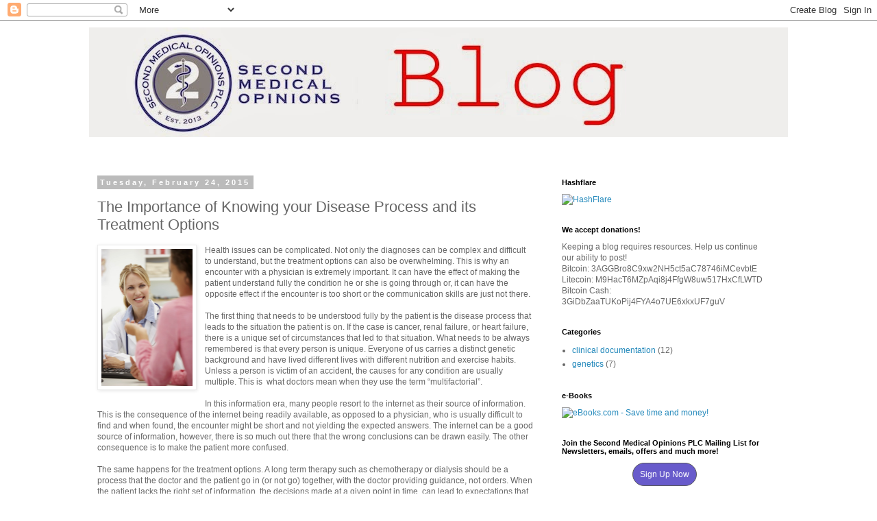

--- FILE ---
content_type: text/html; charset=utf-8
request_url: https://www.google.com/recaptcha/api2/aframe
body_size: 268
content:
<!DOCTYPE HTML><html><head><meta http-equiv="content-type" content="text/html; charset=UTF-8"></head><body><script nonce="Wcw9SjRR3ErgK9GsUxhiPQ">/** Anti-fraud and anti-abuse applications only. See google.com/recaptcha */ try{var clients={'sodar':'https://pagead2.googlesyndication.com/pagead/sodar?'};window.addEventListener("message",function(a){try{if(a.source===window.parent){var b=JSON.parse(a.data);var c=clients[b['id']];if(c){var d=document.createElement('img');d.src=c+b['params']+'&rc='+(localStorage.getItem("rc::a")?sessionStorage.getItem("rc::b"):"");window.document.body.appendChild(d);sessionStorage.setItem("rc::e",parseInt(sessionStorage.getItem("rc::e")||0)+1);localStorage.setItem("rc::h",'1768437546598');}}}catch(b){}});window.parent.postMessage("_grecaptcha_ready", "*");}catch(b){}</script></body></html>